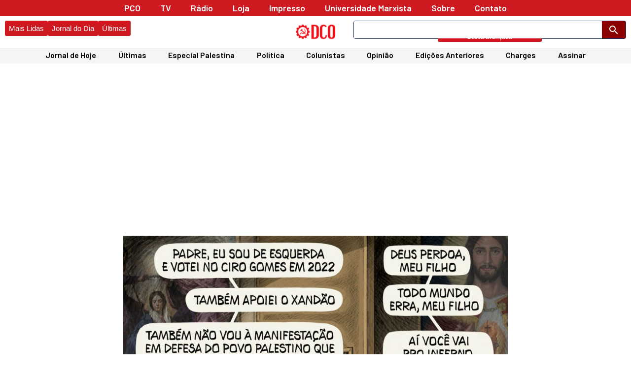

--- FILE ---
content_type: text/html; charset=utf-8
request_url: https://www.google.com/recaptcha/api2/aframe
body_size: 264
content:
<!DOCTYPE HTML><html><head><meta http-equiv="content-type" content="text/html; charset=UTF-8"></head><body><script nonce="mmoAIfe3thm4hy6Sy8uuYQ">/** Anti-fraud and anti-abuse applications only. See google.com/recaptcha */ try{var clients={'sodar':'https://pagead2.googlesyndication.com/pagead/sodar?'};window.addEventListener("message",function(a){try{if(a.source===window.parent){var b=JSON.parse(a.data);var c=clients[b['id']];if(c){var d=document.createElement('img');d.src=c+b['params']+'&rc='+(localStorage.getItem("rc::a")?sessionStorage.getItem("rc::b"):"");window.document.body.appendChild(d);sessionStorage.setItem("rc::e",parseInt(sessionStorage.getItem("rc::e")||0)+1);localStorage.setItem("rc::h",'1769127616856');}}}catch(b){}});window.parent.postMessage("_grecaptcha_ready", "*");}catch(b){}</script></body></html>

--- FILE ---
content_type: text/css
request_url: https://causaoperaria.org.br/wp-content/uploads/elementor/css/post-4823496.css?ver=1767799906
body_size: 82
content:
.elementor-4823496 .elementor-element.elementor-element-6d8c6cd{--display:flex;--flex-direction:column;--container-widget-width:100%;--container-widget-height:initial;--container-widget-flex-grow:0;--container-widget-align-self:initial;--flex-wrap-mobile:wrap;--padding-top:50px;--padding-bottom:50px;--padding-left:0px;--padding-right:0px;}.elementor-widget-image .widget-image-caption{color:var( --e-global-color-text );font-family:var( --e-global-typography-text-font-family ), Sans-serif;font-weight:var( --e-global-typography-text-font-weight );}.elementor-widget-theme-post-title .elementor-heading-title{font-family:var( --e-global-typography-primary-font-family ), Sans-serif;font-weight:var( --e-global-typography-primary-font-weight );color:var( --e-global-color-primary );}.elementor-4823496 .elementor-element.elementor-element-90c05f1{--grid-side-margin:10px;--grid-column-gap:10px;--grid-row-gap:10px;--grid-bottom-margin:10px;}@media(min-width:768px){.elementor-4823496 .elementor-element.elementor-element-6d8c6cd{--content-width:780px;}}@media(max-width:1024px){ .elementor-4823496 .elementor-element.elementor-element-90c05f1{--grid-side-margin:10px;--grid-column-gap:10px;--grid-row-gap:10px;--grid-bottom-margin:10px;}}@media(max-width:767px){ .elementor-4823496 .elementor-element.elementor-element-90c05f1{--grid-side-margin:10px;--grid-column-gap:10px;--grid-row-gap:10px;--grid-bottom-margin:10px;}}